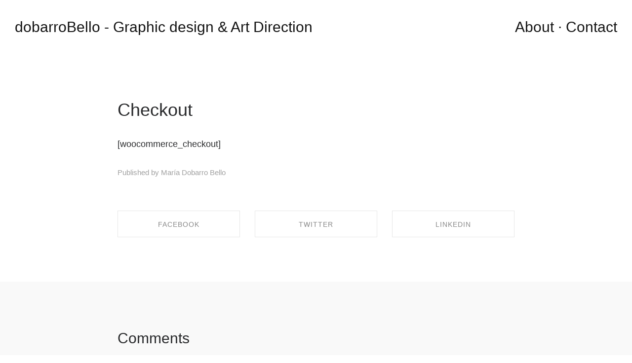

--- FILE ---
content_type: text/html; charset=UTF-8
request_url: https://dobarrobello.com/checkout
body_size: 75063
content:
<!DOCTYPE html>
<html lang="es" data-semplice="4.4.10">
	<head>
		<meta charset="UTF-8" />
		<meta name="viewport" content="width=device-width, initial-scale=1.0, maximum-scale=1.0" />
		<meta name='robots' content='index, follow, max-image-preview:large, max-snippet:-1, max-video-preview:-1' />

	<!-- This site is optimized with the Yoast SEO plugin v20.2.1 - https://yoast.com/wordpress/plugins/seo/ -->
	<title>Checkout - Dobarro Bello</title>
	<link rel="canonical" href="https://dobarrobello.com/checkout" />
	<meta property="og:locale" content="es_ES" />
	<meta property="og:type" content="article" />
	<meta property="og:title" content="Checkout - Dobarro Bello" />
	<meta property="og:description" content="[woocommerce_checkout]" />
	<meta property="og:url" content="https://dobarrobello.com/checkout" />
	<meta property="og:site_name" content="Dobarro Bello" />
	<meta name="twitter:card" content="summary_large_image" />
	<script type="application/ld+json" class="yoast-schema-graph">{"@context":"https://schema.org","@graph":[{"@type":"WebPage","@id":"https://dobarrobello.com/checkout","url":"https://dobarrobello.com/checkout","name":"Checkout - Dobarro Bello","isPartOf":{"@id":"https://dobarrobello.com/#website"},"datePublished":"2014-11-29T21:44:02+00:00","dateModified":"2014-11-29T21:44:02+00:00","breadcrumb":{"@id":"https://dobarrobello.com/checkout#breadcrumb"},"inLanguage":"es","potentialAction":[{"@type":"ReadAction","target":["https://dobarrobello.com/checkout"]}]},{"@type":"BreadcrumbList","@id":"https://dobarrobello.com/checkout#breadcrumb","itemListElement":[{"@type":"ListItem","position":1,"name":"Portada","item":"https://dobarrobello.com/"},{"@type":"ListItem","position":2,"name":"Checkout"}]},{"@type":"WebSite","@id":"https://dobarrobello.com/#website","url":"https://dobarrobello.com/","name":"Dobarro Bello","description":"Graphic Design &amp; Art Direction","publisher":{"@id":"https://dobarrobello.com/#/schema/person/5fdf123fc1e2f49dd750cf85fb1d8892"},"potentialAction":[{"@type":"SearchAction","target":{"@type":"EntryPoint","urlTemplate":"https://dobarrobello.com/?s={search_term_string}"},"query-input":"required name=search_term_string"}],"inLanguage":"es"},{"@type":["Person","Organization"],"@id":"https://dobarrobello.com/#/schema/person/5fdf123fc1e2f49dd750cf85fb1d8892","name":"María Dobarro Bello","image":{"@type":"ImageObject","inLanguage":"es","@id":"https://dobarrobello.com/#/schema/person/image/","url":"https://secure.gravatar.com/avatar/f1a599d8e0e2563c40576383a159bd8a?s=96&d=mm&r=g","contentUrl":"https://secure.gravatar.com/avatar/f1a599d8e0e2563c40576383a159bd8a?s=96&d=mm&r=g","caption":"María Dobarro Bello"},"logo":{"@id":"https://dobarrobello.com/#/schema/person/image/"},"sameAs":["https://www.instagram.com/dobarrobello/?hl=en","https://www.linkedin.com/in/mara-dobarro-bello-62356729/","https://www.pinterest.com.au/dobarrobello/"]}]}</script>
	<!-- / Yoast SEO plugin. -->


<link rel="alternate" type="application/rss+xml" title="Dobarro Bello &raquo; Comentario Checkout del feed" href="https://dobarrobello.com/checkout/feed" />
<script type="text/javascript">
window._wpemojiSettings = {"baseUrl":"https:\/\/s.w.org\/images\/core\/emoji\/14.0.0\/72x72\/","ext":".png","svgUrl":"https:\/\/s.w.org\/images\/core\/emoji\/14.0.0\/svg\/","svgExt":".svg","source":{"concatemoji":"https:\/\/dobarrobello.com\/wp-includes\/js\/wp-emoji-release.min.js?ver=6.1.9"}};
/*! This file is auto-generated */
!function(e,a,t){var n,r,o,i=a.createElement("canvas"),p=i.getContext&&i.getContext("2d");function s(e,t){var a=String.fromCharCode,e=(p.clearRect(0,0,i.width,i.height),p.fillText(a.apply(this,e),0,0),i.toDataURL());return p.clearRect(0,0,i.width,i.height),p.fillText(a.apply(this,t),0,0),e===i.toDataURL()}function c(e){var t=a.createElement("script");t.src=e,t.defer=t.type="text/javascript",a.getElementsByTagName("head")[0].appendChild(t)}for(o=Array("flag","emoji"),t.supports={everything:!0,everythingExceptFlag:!0},r=0;r<o.length;r++)t.supports[o[r]]=function(e){if(p&&p.fillText)switch(p.textBaseline="top",p.font="600 32px Arial",e){case"flag":return s([127987,65039,8205,9895,65039],[127987,65039,8203,9895,65039])?!1:!s([55356,56826,55356,56819],[55356,56826,8203,55356,56819])&&!s([55356,57332,56128,56423,56128,56418,56128,56421,56128,56430,56128,56423,56128,56447],[55356,57332,8203,56128,56423,8203,56128,56418,8203,56128,56421,8203,56128,56430,8203,56128,56423,8203,56128,56447]);case"emoji":return!s([129777,127995,8205,129778,127999],[129777,127995,8203,129778,127999])}return!1}(o[r]),t.supports.everything=t.supports.everything&&t.supports[o[r]],"flag"!==o[r]&&(t.supports.everythingExceptFlag=t.supports.everythingExceptFlag&&t.supports[o[r]]);t.supports.everythingExceptFlag=t.supports.everythingExceptFlag&&!t.supports.flag,t.DOMReady=!1,t.readyCallback=function(){t.DOMReady=!0},t.supports.everything||(n=function(){t.readyCallback()},a.addEventListener?(a.addEventListener("DOMContentLoaded",n,!1),e.addEventListener("load",n,!1)):(e.attachEvent("onload",n),a.attachEvent("onreadystatechange",function(){"complete"===a.readyState&&t.readyCallback()})),(e=t.source||{}).concatemoji?c(e.concatemoji):e.wpemoji&&e.twemoji&&(c(e.twemoji),c(e.wpemoji)))}(window,document,window._wpemojiSettings);
</script>
<style type="text/css">
img.wp-smiley,
img.emoji {
	display: inline !important;
	border: none !important;
	box-shadow: none !important;
	height: 1em !important;
	width: 1em !important;
	margin: 0 0.07em !important;
	vertical-align: -0.1em !important;
	background: none !important;
	padding: 0 !important;
}
</style>
	<link rel='stylesheet' id='wp-block-library-css' href='https://dobarrobello.com/wp-includes/css/dist/block-library/style.min.css?ver=6.1.9' type='text/css' media='all' />
<link rel='stylesheet' id='classic-theme-styles-css' href='https://dobarrobello.com/wp-includes/css/classic-themes.min.css?ver=1' type='text/css' media='all' />
<style id='global-styles-inline-css' type='text/css'>
body{--wp--preset--color--black: #000000;--wp--preset--color--cyan-bluish-gray: #abb8c3;--wp--preset--color--white: #ffffff;--wp--preset--color--pale-pink: #f78da7;--wp--preset--color--vivid-red: #cf2e2e;--wp--preset--color--luminous-vivid-orange: #ff6900;--wp--preset--color--luminous-vivid-amber: #fcb900;--wp--preset--color--light-green-cyan: #7bdcb5;--wp--preset--color--vivid-green-cyan: #00d084;--wp--preset--color--pale-cyan-blue: #8ed1fc;--wp--preset--color--vivid-cyan-blue: #0693e3;--wp--preset--color--vivid-purple: #9b51e0;--wp--preset--gradient--vivid-cyan-blue-to-vivid-purple: linear-gradient(135deg,rgba(6,147,227,1) 0%,rgb(155,81,224) 100%);--wp--preset--gradient--light-green-cyan-to-vivid-green-cyan: linear-gradient(135deg,rgb(122,220,180) 0%,rgb(0,208,130) 100%);--wp--preset--gradient--luminous-vivid-amber-to-luminous-vivid-orange: linear-gradient(135deg,rgba(252,185,0,1) 0%,rgba(255,105,0,1) 100%);--wp--preset--gradient--luminous-vivid-orange-to-vivid-red: linear-gradient(135deg,rgba(255,105,0,1) 0%,rgb(207,46,46) 100%);--wp--preset--gradient--very-light-gray-to-cyan-bluish-gray: linear-gradient(135deg,rgb(238,238,238) 0%,rgb(169,184,195) 100%);--wp--preset--gradient--cool-to-warm-spectrum: linear-gradient(135deg,rgb(74,234,220) 0%,rgb(151,120,209) 20%,rgb(207,42,186) 40%,rgb(238,44,130) 60%,rgb(251,105,98) 80%,rgb(254,248,76) 100%);--wp--preset--gradient--blush-light-purple: linear-gradient(135deg,rgb(255,206,236) 0%,rgb(152,150,240) 100%);--wp--preset--gradient--blush-bordeaux: linear-gradient(135deg,rgb(254,205,165) 0%,rgb(254,45,45) 50%,rgb(107,0,62) 100%);--wp--preset--gradient--luminous-dusk: linear-gradient(135deg,rgb(255,203,112) 0%,rgb(199,81,192) 50%,rgb(65,88,208) 100%);--wp--preset--gradient--pale-ocean: linear-gradient(135deg,rgb(255,245,203) 0%,rgb(182,227,212) 50%,rgb(51,167,181) 100%);--wp--preset--gradient--electric-grass: linear-gradient(135deg,rgb(202,248,128) 0%,rgb(113,206,126) 100%);--wp--preset--gradient--midnight: linear-gradient(135deg,rgb(2,3,129) 0%,rgb(40,116,252) 100%);--wp--preset--duotone--dark-grayscale: url('#wp-duotone-dark-grayscale');--wp--preset--duotone--grayscale: url('#wp-duotone-grayscale');--wp--preset--duotone--purple-yellow: url('#wp-duotone-purple-yellow');--wp--preset--duotone--blue-red: url('#wp-duotone-blue-red');--wp--preset--duotone--midnight: url('#wp-duotone-midnight');--wp--preset--duotone--magenta-yellow: url('#wp-duotone-magenta-yellow');--wp--preset--duotone--purple-green: url('#wp-duotone-purple-green');--wp--preset--duotone--blue-orange: url('#wp-duotone-blue-orange');--wp--preset--font-size--small: 13px;--wp--preset--font-size--medium: 20px;--wp--preset--font-size--large: 36px;--wp--preset--font-size--x-large: 42px;--wp--preset--spacing--20: 0.44rem;--wp--preset--spacing--30: 0.67rem;--wp--preset--spacing--40: 1rem;--wp--preset--spacing--50: 1.5rem;--wp--preset--spacing--60: 2.25rem;--wp--preset--spacing--70: 3.38rem;--wp--preset--spacing--80: 5.06rem;}:where(.is-layout-flex){gap: 0.5em;}body .is-layout-flow > .alignleft{float: left;margin-inline-start: 0;margin-inline-end: 2em;}body .is-layout-flow > .alignright{float: right;margin-inline-start: 2em;margin-inline-end: 0;}body .is-layout-flow > .aligncenter{margin-left: auto !important;margin-right: auto !important;}body .is-layout-constrained > .alignleft{float: left;margin-inline-start: 0;margin-inline-end: 2em;}body .is-layout-constrained > .alignright{float: right;margin-inline-start: 2em;margin-inline-end: 0;}body .is-layout-constrained > .aligncenter{margin-left: auto !important;margin-right: auto !important;}body .is-layout-constrained > :where(:not(.alignleft):not(.alignright):not(.alignfull)){max-width: var(--wp--style--global--content-size);margin-left: auto !important;margin-right: auto !important;}body .is-layout-constrained > .alignwide{max-width: var(--wp--style--global--wide-size);}body .is-layout-flex{display: flex;}body .is-layout-flex{flex-wrap: wrap;align-items: center;}body .is-layout-flex > *{margin: 0;}:where(.wp-block-columns.is-layout-flex){gap: 2em;}.has-black-color{color: var(--wp--preset--color--black) !important;}.has-cyan-bluish-gray-color{color: var(--wp--preset--color--cyan-bluish-gray) !important;}.has-white-color{color: var(--wp--preset--color--white) !important;}.has-pale-pink-color{color: var(--wp--preset--color--pale-pink) !important;}.has-vivid-red-color{color: var(--wp--preset--color--vivid-red) !important;}.has-luminous-vivid-orange-color{color: var(--wp--preset--color--luminous-vivid-orange) !important;}.has-luminous-vivid-amber-color{color: var(--wp--preset--color--luminous-vivid-amber) !important;}.has-light-green-cyan-color{color: var(--wp--preset--color--light-green-cyan) !important;}.has-vivid-green-cyan-color{color: var(--wp--preset--color--vivid-green-cyan) !important;}.has-pale-cyan-blue-color{color: var(--wp--preset--color--pale-cyan-blue) !important;}.has-vivid-cyan-blue-color{color: var(--wp--preset--color--vivid-cyan-blue) !important;}.has-vivid-purple-color{color: var(--wp--preset--color--vivid-purple) !important;}.has-black-background-color{background-color: var(--wp--preset--color--black) !important;}.has-cyan-bluish-gray-background-color{background-color: var(--wp--preset--color--cyan-bluish-gray) !important;}.has-white-background-color{background-color: var(--wp--preset--color--white) !important;}.has-pale-pink-background-color{background-color: var(--wp--preset--color--pale-pink) !important;}.has-vivid-red-background-color{background-color: var(--wp--preset--color--vivid-red) !important;}.has-luminous-vivid-orange-background-color{background-color: var(--wp--preset--color--luminous-vivid-orange) !important;}.has-luminous-vivid-amber-background-color{background-color: var(--wp--preset--color--luminous-vivid-amber) !important;}.has-light-green-cyan-background-color{background-color: var(--wp--preset--color--light-green-cyan) !important;}.has-vivid-green-cyan-background-color{background-color: var(--wp--preset--color--vivid-green-cyan) !important;}.has-pale-cyan-blue-background-color{background-color: var(--wp--preset--color--pale-cyan-blue) !important;}.has-vivid-cyan-blue-background-color{background-color: var(--wp--preset--color--vivid-cyan-blue) !important;}.has-vivid-purple-background-color{background-color: var(--wp--preset--color--vivid-purple) !important;}.has-black-border-color{border-color: var(--wp--preset--color--black) !important;}.has-cyan-bluish-gray-border-color{border-color: var(--wp--preset--color--cyan-bluish-gray) !important;}.has-white-border-color{border-color: var(--wp--preset--color--white) !important;}.has-pale-pink-border-color{border-color: var(--wp--preset--color--pale-pink) !important;}.has-vivid-red-border-color{border-color: var(--wp--preset--color--vivid-red) !important;}.has-luminous-vivid-orange-border-color{border-color: var(--wp--preset--color--luminous-vivid-orange) !important;}.has-luminous-vivid-amber-border-color{border-color: var(--wp--preset--color--luminous-vivid-amber) !important;}.has-light-green-cyan-border-color{border-color: var(--wp--preset--color--light-green-cyan) !important;}.has-vivid-green-cyan-border-color{border-color: var(--wp--preset--color--vivid-green-cyan) !important;}.has-pale-cyan-blue-border-color{border-color: var(--wp--preset--color--pale-cyan-blue) !important;}.has-vivid-cyan-blue-border-color{border-color: var(--wp--preset--color--vivid-cyan-blue) !important;}.has-vivid-purple-border-color{border-color: var(--wp--preset--color--vivid-purple) !important;}.has-vivid-cyan-blue-to-vivid-purple-gradient-background{background: var(--wp--preset--gradient--vivid-cyan-blue-to-vivid-purple) !important;}.has-light-green-cyan-to-vivid-green-cyan-gradient-background{background: var(--wp--preset--gradient--light-green-cyan-to-vivid-green-cyan) !important;}.has-luminous-vivid-amber-to-luminous-vivid-orange-gradient-background{background: var(--wp--preset--gradient--luminous-vivid-amber-to-luminous-vivid-orange) !important;}.has-luminous-vivid-orange-to-vivid-red-gradient-background{background: var(--wp--preset--gradient--luminous-vivid-orange-to-vivid-red) !important;}.has-very-light-gray-to-cyan-bluish-gray-gradient-background{background: var(--wp--preset--gradient--very-light-gray-to-cyan-bluish-gray) !important;}.has-cool-to-warm-spectrum-gradient-background{background: var(--wp--preset--gradient--cool-to-warm-spectrum) !important;}.has-blush-light-purple-gradient-background{background: var(--wp--preset--gradient--blush-light-purple) !important;}.has-blush-bordeaux-gradient-background{background: var(--wp--preset--gradient--blush-bordeaux) !important;}.has-luminous-dusk-gradient-background{background: var(--wp--preset--gradient--luminous-dusk) !important;}.has-pale-ocean-gradient-background{background: var(--wp--preset--gradient--pale-ocean) !important;}.has-electric-grass-gradient-background{background: var(--wp--preset--gradient--electric-grass) !important;}.has-midnight-gradient-background{background: var(--wp--preset--gradient--midnight) !important;}.has-small-font-size{font-size: var(--wp--preset--font-size--small) !important;}.has-medium-font-size{font-size: var(--wp--preset--font-size--medium) !important;}.has-large-font-size{font-size: var(--wp--preset--font-size--large) !important;}.has-x-large-font-size{font-size: var(--wp--preset--font-size--x-large) !important;}
.wp-block-navigation a:where(:not(.wp-element-button)){color: inherit;}
:where(.wp-block-columns.is-layout-flex){gap: 2em;}
.wp-block-pullquote{font-size: 1.5em;line-height: 1.6;}
</style>
<link rel='stylesheet' id='rs-plugin-settings-css' href='https://dobarrobello.com/wp-content/plugins/revslider/rs-plugin/css/settings.css?ver=4.6.9' type='text/css' media='all' />
<style id='rs-plugin-settings-inline-css' type='text/css'>
.tp-caption a{color:#ff7302;text-shadow:none;-webkit-transition:all 0.2s ease-out;-moz-transition:all 0.2s ease-out;-o-transition:all 0.2s ease-out;-ms-transition:all 0.2s ease-out}.tp-caption a:hover{color:#ffa902}
</style>
<link rel='stylesheet' id='semplice-stylesheet-css' href='https://dobarrobello.com/wp-content/themes/semplice4/style.css?ver=4.4.10' type='text/css' media='all' />
<link rel='stylesheet' id='semplice-frontend-stylesheet-css' href='https://dobarrobello.com/wp-content/themes/semplice4/assets/css/frontend.min.css?ver=4.4.10' type='text/css' media='all' />
<link rel='stylesheet' id='mediaelement-css' href='https://dobarrobello.com/wp-includes/js/mediaelement/mediaelementplayer-legacy.min.css?ver=4.2.17' type='text/css' media='all' />
<script type='text/javascript' src='https://dobarrobello.com/wp-includes/js/jquery/jquery.min.js?ver=3.6.1' id='jquery-core-js'></script>
<script type='text/javascript' src='https://dobarrobello.com/wp-includes/js/jquery/jquery-migrate.min.js?ver=3.3.2' id='jquery-migrate-js'></script>
<script type='text/javascript' src='https://dobarrobello.com/wp-content/plugins/revslider/rs-plugin/js/jquery.themepunch.tools.min.js?ver=4.6.9' id='tp-tools-js'></script>
<script type='text/javascript' src='https://dobarrobello.com/wp-content/plugins/revslider/rs-plugin/js/jquery.themepunch.revolution.min.js?ver=4.6.9' id='revmin-js'></script>
<link rel="https://api.w.org/" href="https://dobarrobello.com/wp-json/" /><link rel="alternate" type="application/json" href="https://dobarrobello.com/wp-json/wp/v2/pages/1993" /><link rel="EditURI" type="application/rsd+xml" title="RSD" href="https://dobarrobello.com/xmlrpc.php?rsd" />
<link rel="wlwmanifest" type="application/wlwmanifest+xml" href="https://dobarrobello.com/wp-includes/wlwmanifest.xml" />
<meta name="generator" content="WordPress 6.1.9" />
<link rel='shortlink' href='https://dobarrobello.com/?p=1993' />
<link rel="alternate" type="application/json+oembed" href="https://dobarrobello.com/wp-json/oembed/1.0/embed?url=https%3A%2F%2Fdobarrobello.com%2Fcheckout" />
<link rel="alternate" type="text/xml+oembed" href="https://dobarrobello.com/wp-json/oembed/1.0/embed?url=https%3A%2F%2Fdobarrobello.com%2Fcheckout&#038;format=xml" />
		<script type="text/javascript">
			jQuery(document).ready(function() {
				// CUSTOM AJAX CONTENT LOADING FUNCTION
				var ajaxRevslider = function(obj) {
				
					// obj.type : Post Type
					// obj.id : ID of Content to Load
					// obj.aspectratio : The Aspect Ratio of the Container / Media
					// obj.selector : The Container Selector where the Content of Ajax will be injected. It is done via the Essential Grid on Return of Content
					
					var content = "";

					data = {};
					
					data.action = 'revslider_ajax_call_front';
					data.client_action = 'get_slider_html';
					data.token = '29ae9c1882';
					data.type = obj.type;
					data.id = obj.id;
					data.aspectratio = obj.aspectratio;
					
					// SYNC AJAX REQUEST
					jQuery.ajax({
						type:"post",
						url:"https://dobarrobello.com/wp-admin/admin-ajax.php",
						dataType: 'json',
						data:data,
						async:false,
						success: function(ret, textStatus, XMLHttpRequest) {
							if(ret.success == true)
								content = ret.data;								
						},
						error: function(e) {
							console.log(e);
						}
					});
					
					 // FIRST RETURN THE CONTENT WHEN IT IS LOADED !!
					 return content;						 
				};
				
				// CUSTOM AJAX FUNCTION TO REMOVE THE SLIDER
				var ajaxRemoveRevslider = function(obj) {
					return jQuery(obj.selector+" .rev_slider").revkill();
				};

				// EXTEND THE AJAX CONTENT LOADING TYPES WITH TYPE AND FUNCTION
				var extendessential = setInterval(function() {
					if (jQuery.fn.tpessential != undefined) {
						clearInterval(extendessential);
						if(typeof(jQuery.fn.tpessential.defaults) !== 'undefined') {
							jQuery.fn.tpessential.defaults.ajaxTypes.push({type:"revslider",func:ajaxRevslider,killfunc:ajaxRemoveRevslider,openAnimationSpeed:0.3});   
							// type:  Name of the Post to load via Ajax into the Essential Grid Ajax Container
							// func: the Function Name which is Called once the Item with the Post Type has been clicked
							// killfunc: function to kill in case the Ajax Window going to be removed (before Remove function !
							// openAnimationSpeed: how quick the Ajax Content window should be animated (default is 0.3)
						}
					}
				},30);
			});
		</script>
		<link href="https://fonts.googleapis.com/css?family=Poppins&display=swap" rel="stylesheet"> <link href="https://fonts.googleapis.com/css?family=Work+Sans:300,400,700&display=swap" rel="stylesheet"> <style type="text/css" id="semplice-webfonts-selfhosted">@font-face {
    font-family: 'Mattone';
    src: url('https://dobarrobello.com/wp-content/uploads/2019/10/Mattone-Regular.eot');
    src: url('Mattone-Regular.eot?#iefix') format('embedded-opentype'),
        url('https://dobarrobello.com/wp-content/uploads/2019/10/Mattone-Regular.woff2') format('woff2'),
        url('https://dobarrobello.com/wp-content/uploads/2019/10/Mattone-Regular.woff') format('woff');
}

@font-face {
    font-family: 'technique_sansregular';
    src: url('https://dobarrobello.com/wp-content/uploads/2019/10/technique_sans-webfont.woff2') format('woff2'),
         url('https://dobarrobello.com/wp-content/uploads/2019/10/technique_sans-webfont.woff') format('woff');
    font-weight: normal;
    font-style: normal;

}@font-face {
  font-family: 'SpaceGrotesk-Regular';
  src: url('https://dobarrobello.com/wp-content/uploads/2019/11/SpaceGrotesk-Regular.eot') format('embedded-opentype');
  font-weight: normal;
  font-style: normal;
}

@font-face {
  font-family: 'SpaceGrotesk-Regular';
  src:  url('https://dobarrobello.com/wp-content/uploads/2019/11/SpaceGrotesk-Regular.otf')  format('opentype'),
	     url(https://dobarrobello.com/wp-content/uploads/2019/11/SpaceGrotesk-Regular.woff) format('woff'), url('https://dobarrobello.com/wp-content/uploads/2019/11/SpaceGrotesk-Regular.ttf')  format('truetype'), url('SpaceGrotesk-Regular.svg#SpaceGrotesk-Regular') format('svg');
  font-weight: normal;
  font-style: normal;
}
@font-face {
    font-family: NHaasGroteskTXPro-55Rg;
    src: url(https://dobarrobello.com/wp-content/uploads/2021/04/NHaasGroteskTXPro-55Rg.ttf) format('ttf');
font-weight: normal;
font-style: normal;
}@font-face {
    font-family: NHaasGroteskTXPro-56It;
    src: url(https://dobarrobello.com/wp-content/uploads/2021/04/NHaasGroteskTXPro-56It.ttf) format('ttf');
font-weight: normal;
font-style: normal;
}@font-face {
    font-family: 'lausanne';
    src: url('https://dobarrobello.com/wp-content/uploads/2023/02/Lausanne-400Italic.woff') 
url('https://dobarrobello.com/wp-content/uploads/2023/02/Lausanne-500.woff') 
url('https://dobarrobello.com/wp-content/uploads/2023/02/Lausanne-300.woff') 
         url('https://dobarrobello.com/wp-content/uploads/2023/02/Lausanne-400.woff') format('woff');
}</style><style type="text/css" id="semplice-webfonts-css">.font_idxwb6miu, [data-font="font_idxwb6miu"], [data-font="font_idxwb6miu"] li a {font-family: "      font-family: 'Poppins'", " sans-serif;", sans-serif;font-weight: 300;font-style: normal;}.font_osr7u5m98, [data-font="font_osr7u5m98"], [data-font="font_osr7u5m98"] li a {font-family: "Work Sans", sans-serif;font-weight: 400;font-style: normal;}.font_fqku9d0zz, [data-font="font_fqku9d0zz"], [data-font="font_fqku9d0zz"] li a {font-family: "Work Sans", sans-serif;font-weight: 300;font-style: normal;}.font_dza4xj3p1, [data-font="font_dza4xj3p1"], [data-font="font_dza4xj3p1"] li a {font-family: "Work Sans", sans-serif;font-weight: 700;font-style: normal;}.font_9df0o2u5s, [data-font="font_9df0o2u5s"], [data-font="font_9df0o2u5s"] li a {font-family: "Mattone", sans-serif;font-weight: 500;font-style: normal;}.font_e089h1c0r, [data-font="font_e089h1c0r"], [data-font="font_e089h1c0r"] li a {font-family: "technique_sansregular", sans-serif;font-weight: 400;font-style: normal;}.font_u0enzjwk2, [data-font="font_u0enzjwk2"], [data-font="font_u0enzjwk2"] li a {font-family: "SpaceGrotesk-Regular", sans-serif;font-weight: 400;font-style: normal;}.font_ljan2f653, [data-font="font_ljan2f653"], [data-font="font_ljan2f653"] li a {font-family: "NHaasGroteskTXPro-55Rg", sans-serif;font-weight: 400;font-style: normal;}.font_wxpu1i7g6, [data-font="font_wxpu1i7g6"], [data-font="font_wxpu1i7g6"] li a {font-family: "NHaasGroteskTXPro-56It", sans-serif;font-weight: 400;font-style: normal;}.font_ity5jc5ep, [data-font="font_ity5jc5ep"], [data-font="font_ity5jc5ep"] li a, #content-holder h1, #content-holder h2, #content-holder h3, #content-holder h4, #content-holder h5, #content-holder h6, #content-holder p, #content-holder li {font-family: "Lausanne", sans-serif;font-weight: 400;font-style: normal;}</style>
		<style type="text/css" id="semplice-custom-css">
			
				@media screen and (min-width: 1170px) {
					.container-fluid, .container, .admin-container {
						padding: 0 1.66667rem 0 1.66667rem;
					}
				}
			.container {
			max-width: 2040px;
		}@media screen and (min-width: 1170px) { .row {
			margin-left: -15px;
			margin-right: -15px;
		}.column, .grid-column {
			padding-left: 15px;
			padding-right: 15px;
		}}
			#content-holder p, #content-holder li { line-height: 1.6666666666667;}#content-holder .is-content p { margin-bottom: 1.6666666666667em; }#customize #custom_0rm8vwpqv span, #content-holder .custom_0rm8vwpqv { background-color:transparent;color:#000000;text-transform:none;font-family: "Open Sans", Arial, sans-serif;font-weight: 400;font-style: normal;font-size:1rem;letter-spacing:0rem;padding:0rem;text-decoration:none;text-decoration-color:#000000;-webkit-text-stroke: 0rem #000000;border-color:#000000;border-width:0rem;border-style:solid; }@media screen and (min-width: 992px) and (max-width: 1169.98px) { #content-holder h1 { font-size: 2.15rem; line-height: 2.76rem; }#content-holder h2 { font-size: 1.84rem; line-height: 2.45rem; }#content-holder h3 { font-size: 1.49rem; line-height: 1.92rem; }#content-holder h4 { font-size: 1.28rem; line-height: 1.92rem; }#content-holder h5 { font-size: 1.11rem; line-height: 1.78rem; }#content-holder h6 { font-size: 1rem; line-height: 1.67rem; }}@media screen and (min-width: 768px) and (max-width: 991.98px) { #content-holder h1 { font-size: 2.01rem; line-height: 2.58rem; }#content-holder h2 { font-size: 1.76rem; line-height: 2.35rem; }#content-holder h3 { font-size: 1.43rem; line-height: 1.84rem; }#content-holder h4 { font-size: 1.23rem; line-height: 1.84rem; }#content-holder h5 { font-size: 1.11rem; line-height: 1.78rem; }#content-holder h6 { font-size: 1rem; line-height: 1.67rem; }}@media screen and (min-width: 544px) and (max-width: 767.98px) { #content-holder h1 { font-size: 1.91rem; line-height: 2.46rem; }#content-holder h2 { font-size: 1.68rem; line-height: 2.24rem; }#content-holder h3 { font-size: 1.4rem; line-height: 1.8rem; }#content-holder h4 { font-size: 1.2rem; line-height: 1.8rem; }#content-holder h5 { font-size: 1.11rem; line-height: 1.78rem; }#content-holder h6 { font-size: 1rem; line-height: 1.67rem; }}@media screen and (max-width: 543.98px) { #content-holder h1 { font-size: 1.82rem; line-height: 2.34rem; }#content-holder h2 { font-size: 1.6rem; line-height: 2.13rem; }#content-holder h3 { font-size: 1.37rem; line-height: 1.76rem; }#content-holder h4 { font-size: 1.17rem; line-height: 1.76rem; }#content-holder h5 { font-size: 1.11rem; line-height: 1.78rem; }#content-holder h6 { font-size: 1rem; line-height: 1.67rem; }}
			
			
		.project-panel {
			background: transparent;
			padding: 0rem 0rem;
		}
		.pp-thumbs {
			margin-bottom: -0rem;
		}
		#content-holder .panel-label, .projectpanel-preview .panel-label {
			color: #000000;
			font-size: 1.777777777777778rem;
			text-transform: none;
			padding-left: 0rem;
			padding-bottom: 0rem;
			text-align: center;
			line-height: 1;
		}
		.project-panel .pp-title {
			padding: 0rem 0rem 0rem 0rem;
		}
		.project-panel .pp-title a {
			color: #000000; 
			font-size: 0.7222222222222222rem; 
			text-transform: none;
		} 
		.project-panel .pp-title span {
			color: #000000;
			font-size: 0.7222222222222222rem;
			text-transform: none;
		}
	
			.back-to-top a svg { fill: #000000; }
		</style>
	
		<style type="text/css" id="1993-post-css">
			#content-1993 #content_7465c5602 .spacer { background-color: transparent; }#content-1993 #content_7465c5602 .spacer { height: 5.555555555555555rem; }#content-1993 #column_8404add4d {padding-top: 0rem;}@media screen and (max-width: 543.98px) { #content-1993 #column_8404add4d {padding-bottom: 1.1111111111111112rem;}}#content-1993 #content_3cbc46fd5 {padding-top: 0rem;}#content-1993 #content_3cbc46fd5 .is-content {}@media screen and (min-width: 544px) and (max-width: 767.98px) { #content-1993 #content_3cbc46fd5 {padding-top: 0.5555555555555556rem;}#content-1993 #content_3cbc46fd5 .is-content {}}#content-1993 #column_81f74d08a {padding-top: 0rem;}@media screen and (max-width: 543.98px) { #content-1993 #column_81f74d08a {padding-bottom: 1.1111111111111112rem;}}#content-1993 #content_6765dc308 {padding-top: 0rem;}#content-1993 #content_6765dc308 .is-content {}@media screen and (min-width: 544px) and (max-width: 767.98px) { #content-1993 #content_6765dc308 {padding-top: 0.5555555555555556rem;}#content-1993 #content_6765dc308 .is-content {}}#content-1993 #column_870b5c468 {padding-top: 0rem;}@media screen and (max-width: 543.98px) { #content-1993 #column_870b5c468 {padding-bottom: 1.1111111111111112rem;}}#content-1993 #content_9f20f062f {padding-top: 0rem;}#content-1993 #content_9f20f062f .is-content {}@media screen and (min-width: 544px) and (max-width: 767.98px) { #content-1993 #content_9f20f062f {padding-top: 0.5555555555555556rem;}#content-1993 #content_9f20f062f .is-content {}}#content-1993 #section_acc6e039d {padding-right: 0rem;padding-left: 0rem;}#content-1993 #content_7aa393f1b .spacer { background-color: transparent; }#content-1993 #content_7aa393f1b .spacer { height: 5.555555555555555rem; }#content-1993 #column_59ef56201 {padding-top: 0.5555555555555556rem;}@media screen and (max-width: 543.98px) { #content-1993 #column_59ef56201 {padding-top: 0.5555555555555556rem;padding-bottom: 2.7777777777777777rem;}}#content-1993 #content_2e4ec7301 {padding-top: 0rem;background-color: transparent;}#content-1993 #content_2e4ec7301 .is-content {}#content-1993 #content_ccc3926f5 {padding-top: 0rem;}#content-1993 #content_ccc3926f5 .is-content {}@media screen and (min-width: 768px) and (max-width: 991.98px) { #content-1993 #content_ccc3926f5 {padding-top: NaNrem;}#content-1993 #content_ccc3926f5 .is-content {}}@media screen and (min-width: 544px) and (max-width: 767.98px) { #content-1993 #content_ccc3926f5 {padding-top: 0.5555555555555556rem;}#content-1993 #content_ccc3926f5 .is-content {}}#content-1993 #content_68002fd1b .spacer { background-color: transparent; }#content-1993 #content_68002fd1b .spacer { height: 5.555555555555555rem; }
			.nav_ew0sagsih { background-color: transparent;; }.nav_ew0sagsih { height: 6.055555555555555rem; }.is-frontend #content-1993 .sections { margin-top: 6.055555555555555rem; }.nav_ew0sagsih { padding-top: 2.2222222222222223rem; }.nav_ew0sagsih { padding-bottom: 2.2222222222222223rem; }.nav_ew0sagsih .navbar-inner .logo a { color: #141414; }.nav_ew0sagsih .navbar-inner .logo a { font-size: 1.6666666666666667rem; }.logo a { text-transform: none; }.logo a { letter-spacing: 0rem; }.nav_ew0sagsih .navbar-inner .logo { margin-top: 0rem; }.nav_ew0sagsih .navbar-inner .hamburger a.menu-icon span { background-color: #000000; }.nav_ew0sagsih .navbar-inner .hamburger a.menu-icon { width: 24; }.nav_ew0sagsih .navbar-inner .hamburger a.menu-icon span { height: 2px; }.nav_ew0sagsih .navbar-inner .hamburger a.open-menu span::before { transform: translateY(-6px); }.nav_ew0sagsih .navbar-inner .hamburger a.open-menu span::after { transform: translateY(6px); }.nav_ew0sagsih .navbar-inner .hamburger a.open-menu:hover span::before { transform: translateY(-8px); }.nav_ew0sagsih .navbar-inner .hamburger a.open-menu:hover span::after { transform: translateY(8px); }.nav_ew0sagsih .navbar-inner .hamburger a.menu-icon { height: 14px; }.nav_ew0sagsih .navbar-inner .hamburger a.menu-icon span { margin-top: 7px; }.nav_ew0sagsih .navbar-inner nav ul li a span { font-size: 1.6666666666666667rem; }.nav_ew0sagsih .navbar-inner nav ul li a span { color: #161616; }.nav_ew0sagsih .navbar-inner nav ul li a { padding-left: 2.2222222222222rem; }.nav_ew0sagsih .navbar-inner nav ul li a { padding-right: 2.2222222222222rem; }.nav_ew0sagsih .navbar-inner nav ul li a span { text-transform: none; }.nav_ew0sagsih .navbar-inner nav.standard ul { align-items: center; }#overlay-menu { background-color: rgba(245, 245, 245, 1); }#overlay-menu .overlay-menu-inner nav ul li a span { font-size: 1.4444444444444444rem; }#overlay-menu .overlay-menu-inner nav ul li a span { color: #000000; }@media screen and (min-width: 992px) and (max-width: 1169.98px) { .nav_ew0sagsih .navbar-inner .hamburger a.menu-icon { height: 14px; }.nav_ew0sagsih .navbar-inner .hamburger a.menu-icon span { margin-top: 7px; }}@media screen and (min-width: 768px) and (max-width: 991.98px) { .nav_ew0sagsih .navbar-inner .hamburger a.menu-icon { height: 14px; }.nav_ew0sagsih .navbar-inner .hamburger a.menu-icon span { margin-top: 7px; }}@media screen and (min-width: 544px) and (max-width: 767.98px) { .nav_ew0sagsih .navbar-inner .logo a { font-size: 1.6666666666666667rem; }.nav_ew0sagsih .navbar-inner .hamburger a.menu-icon { height: 14px; }.nav_ew0sagsih .navbar-inner .hamburger a.menu-icon span { margin-top: 7px; }}@media screen and (max-width: 543.98px) { .nav_ew0sagsih .navbar-inner .logo a { font-size: 1.1111111111111112rem; }.nav_ew0sagsih .navbar-inner .hamburger a.menu-icon { height: 14px; }.nav_ew0sagsih .navbar-inner .hamburger a.menu-icon span { margin-top: 7px; }}
		</style>
	<meta name="generator" content="Powered by Visual Composer - drag and drop page builder for WordPress."/>
<!--[if IE 8]><link rel="stylesheet" type="text/css" href="https://dobarrobello.com/wp-content/plugins/js_composer/assets/css/vc-ie8.css" media="screen"><![endif]--><link rel="icon" href="https://dobarrobello.com/wp-content/uploads/2023/03/eyes.svg" sizes="32x32" />
<link rel="icon" href="https://dobarrobello.com/wp-content/uploads/2023/03/eyes.svg" sizes="192x192" />
<link rel="apple-touch-icon" href="https://dobarrobello.com/wp-content/uploads/2023/03/eyes.svg" />
<meta name="msapplication-TileImage" content="https://dobarrobello.com/wp-content/uploads/2023/03/eyes.svg" />
<noscript><style> .wpb_animate_when_almost_visible { opacity: 1; }</style></noscript>		<style>html{margin-top:0px!important;}#wpadminbar{top:auto!important;bottom:0;}</style>
		<link rel="shortcut icon" type="image/png" href="https://dobarrobello.com/wp-content/uploads/2023/03/faviconeyes_2.png" sizes="32x32">	</head>
	<body class="page-template-default page page-id-1993 is-frontend dynamic-mode mejs-semplice-ui wpb-js-composer js-comp-ver-4.4.3 vc_responsive" data-post-type="page" data-post-id="1993">
		<div id="content-holder" data-active-post="1993">
			
						<header class="nav_ew0sagsih semplice-navbar active-navbar sticky-nav  cover-transparent" data-cover-transparent="enabled" data-bg-overlay-visibility="visible"data-mobile-fallback="enabled">
							<div class="container" data-nav="logo-left-menu-right">
								<div class="navbar-inner menu-type-text" data-xl-width="12" data-navbar-type="container">
									<div class="logo navbar-left" data-font="font_ity5jc5ep"><a href="https://dobarrobello.com" title="Dobarro Bello">dobarroBello - Graphic design & Art Direction</a></div>
									<nav class="standard navbar-right" data-font="font_ity5jc5ep"><ul class="menu"><li class="menu-item menu-item-type-post_type menu-item-object-page menu-item-2596"><a href="https://dobarrobello.com/about-contact"><span>About · Contact</span></a></li>
</ul></nav>
									<div class="hamburger navbar-right semplice-menu"><a class="open-menu menu-icon"><span></span></a></div>
								</div>
							</div>
						</header>
						
				<div id="overlay-menu">
					<div class="overlay-menu-inner" data-xl-width="12">
						<nav class="overlay-nav" data-justify="center" data-align="align-middle" data-font="font_9df0o2u5s">
							<ul class="container"><li class="menu-item menu-item-type-post_type menu-item-object-page menu-item-2596"><a href="https://dobarrobello.com/about-contact"><span>About · Contact</span></a></li>
</ul>
						</nav>
					</div>
				</div>
			
					
			<div id="content-1993" class="content-container active-content ">
				<div class="transition-wrap">
					<div class="sections">
						<div class="posts">
					<section class="post is-content post-1993 page type-page status-publish hentry">
						
			<div class="container">
				<div class="row">
					<div class="column" data-xl-width="8" data-md-width="11" data-sm-width="12" data-xs-width="12">
						<div class="post-heading">
							
							<h2><a href="https://dobarrobello.com/checkout">Checkout</a></h2>
						</div>
						<div class="post-content">
							<p>[woocommerce_checkout]</p>

							
				<div class="post-meta">
					
				<div class="category-meta">
					<span>Published by María Dobarro Bello</span>
				</div>
			
					
				</div>		
			
							<div id="share-holder">
			<div class="is-content share-box">
				<div class="semplice-share first">
					<div class="text">Facebook</div>
					<div class="share-button button-facebook">
						<a href="//facebook.com/sharer.php?u=https://dobarrobello.com/checkout" onclick="window.open(this.href,this.title,'width=500,height=500,top=200px,left=200px');  return false;" rel="nofollow" target="_blank">Share on Facebook</a>
					</div>
				</div>
				<div class="semplice-share">
					<div class="text">Twitter</div>
					<div class="share-button button-twitter">
						<a href="//twitter.com/share?url=https://dobarrobello.com/checkout" onclick="window.open(this.href,this.title,'width=500,height=500,top=200px,left=200px');  return false;" rel="nofollow" target="_blank">Share on Twitter</a>
					</div>
				</div>
				<div class="semplice-share">
					<div class="text">LinkedIn</div>
					<div class="share-button button-linkedin">
						<a href="//linkedin.com/shareArticle?mini=true&url=https://dobarrobello.com/checkout&title=Checkout" onclick="window.open(this.href,this.title,'width=500,height=500,top=200px,left=200px');  return false;" rel="nofollow" target="_blank">Share on LinkedIn</a>
					</div>
				</div>
			</div>
		</div>
						</div>
					</div>
				</div>
			</div>
		
					</section>
				
			<section id="comments" class="comments-area">
				<div class="container">
					<div class="row">
						<div class="column" data-xl-width="8" data-md-width="11" data-sm-width="12" data-xs-width="12">
		<p class="comments-title">Comments</p><p class="no-comments">No comments.</p>
						</div>
					</div>
				</div>
			</section>
		
			<section class="blog-pagination">
				<div class="container">
					<div class="row">
						<div class="column" data-xl-width="8" data-md-width="11" data-sm-width="12" data-xs-width="12">
							
						</div>
					</div>
				</div>
			</section>
		</div>
					<section id="section_791c556c7" class="content-block" data-column-mode-sm="single" data-column-mode-xs="single" >
						
						<div class="container">
						<div id="row_6c083d625" class="row"><div id="column_4f27d23dd" class="column" data-xl-width="12" >
					<div class="content-wrapper">
						
				<div id="content_7465c5602" class="column-content" data-module="spacer" >
					
				<div class="spacer-container">
					<div class="is-content">
						<div class="spacer"><!-- horizontal spacer --></div>
					</div>
				</div>
			
				</div>
			
					</div>
				</div></div>
						</div>
					</section>				
				
					<section id="section_7e8ac02e0" class="content-block" data-column-mode-sm="single" data-column-mode-xs="single" data-layout="fluid" >
						
						<div class="container">
						<div id="row_dcc7bab97" class="row"><div id="column_8404add4d" class="column" data-xl-width="2" data-md-width="4" >
					<div class="content-wrapper">
						
				<div id="content_3cbc46fd5" class="column-content" data-module="paragraph" >
					<div class="is-content has-md has-sm has-xs"><div data-content-for="xl"><p style="font-size: 1.66667rem; line-height: 1.11111rem; text-align: left;" data-mce-style="font-size: 1.66667rem; line-height: 1.11111rem; text-align: left;"><span style="text-decoration: underline;" data-mce-style="text-decoration: underline;" class="font_ity5jc5ep"><a data-mce-href="https://www.behance.net/dobarrobello" href="https://www.behance.net/dobarrobello" target="_blank" rel="noopener" title="Behance" data-mce-selected="1"><span style="color: rgb(0, 0, 0); text-decoration: underline;" data-mce-style="color: #000000; text-decoration: underline;">behance</span></a></span><br></p></div><div data-content-for="md"><p style="font-size: 1.66667rem; line-height: 1.11111rem; text-align: right;" data-mce-style="font-size: 1.66667rem; line-height: 1.11111rem; text-align: right;"><span style="text-decoration: underline;" data-mce-style="text-decoration: underline;" class="font_ity5jc5ep"><a data-mce-href="https://www.behance.net/dobarrobello" href="https://www.behance.net/dobarrobello" target="_blank" rel="noopener" title="Behance" data-mce-selected="1"><span style="color: rgb(0, 0, 0); text-decoration: underline;" data-mce-style="color: #000000; text-decoration: underline;">﻿behance</span></a></span><br></p></div><div data-content-for="sm"><p style="font-size: 1.66667rem; line-height: 1.11111rem; text-align: left;" data-mce-style="font-size: 1.66667rem; line-height: 1.11111rem; text-align: left;"><span style="text-decoration: underline;" data-mce-style="text-decoration: underline;" class="font_ity5jc5ep"><a data-mce-href="https://www.behance.net/dobarrobello" href="https://www.behance.net/dobarrobello" target="_blank" rel="noopener" title="Behance" data-mce-selected="1"><span style="color: rgb(0, 0, 0); text-decoration: underline;" data-mce-style="color: #000000; text-decoration: underline;">﻿behance</span></a></span><br></p></div><div data-content-for="xs"><p style="font-size: 1.66667rem; line-height: 1.11111rem; text-align: left;" data-mce-style="font-size: 1.66667rem; line-height: 1.11111rem; text-align: left;"><span style="text-decoration: underline;" data-mce-style="text-decoration: underline;" class="font_ity5jc5ep"><a data-mce-href="https://www.behance.net/dobarrobello" href="https://www.behance.net/dobarrobello" target="_blank" rel="noopener" title="Behance" data-mce-selected="1"><span style="color: rgb(0, 0, 0); text-decoration: underline;" data-mce-style="color: #000000; text-decoration: underline;">behance﻿</span></a></span><br></p></div></div>
				</div>
			
					</div>
				</div><div id="column_81f74d08a" class="column" data-xl-width="2" data-md-width="4" >
					<div class="content-wrapper">
						
				<div id="content_6765dc308" class="column-content" data-module="paragraph" >
					<div class="is-content has-md has-sm has-xs"><div data-content-for="xl"><p style="font-size: 1.66667rem; line-height: 1.11111rem; text-align: left;" data-mce-style="font-size: 1.66667rem; line-height: 1.11111rem; text-align: left;"><span style="text-decoration: underline;" data-mce-style="text-decoration: underline;" class="font_ity5jc5ep"><span style="color: rgb(0, 0, 0); text-decoration: underline;" data-mce-style="color: #000000; text-decoration: underline;"><a data-mce-href="https://www.linkedin.com/in/mar%C3%ADa-dobarro-bello-62356729/" href="https://www.linkedin.com/in/mar%C3%ADa-dobarro-bello-62356729/" target="_blank" rel="noopener" title="Linkedin" style="color: rgb(0, 0, 0); text-decoration: underline;" data-mce-style="color: #000000; text-decoration: underline;" data-mce-selected="1">linkedin</a></span></span><br data-mce-bogus="1"></p></div><div data-content-for="md"><p style="font-size: 1.66667rem; line-height: 1.11111rem; text-align: center;" data-mce-style="font-size: 1.66667rem; line-height: 1.11111rem; text-align: center;"><span style="text-decoration: underline;" data-mce-style="text-decoration: underline;" class="font_ity5jc5ep"><span style="color: rgb(0, 0, 0); text-decoration: underline;" data-mce-style="color: #000000; text-decoration: underline;"><a data-mce-href="https://www.linkedin.com/in/mar%C3%ADa-dobarro-bello-62356729/" href="https://www.linkedin.com/in/mar%C3%ADa-dobarro-bello-62356729/" target="_blank" rel="noopener" title="Linkedin" style="color: rgb(0, 0, 0); text-decoration: underline;" data-mce-style="color: #000000; text-decoration: underline;" data-mce-selected="1">linkedin</a></span></span><br data-mce-bogus="1"></p></div><div data-content-for="sm"><p style="font-size: 1.66667rem; line-height: 1.11111rem; text-align: left;" data-mce-style="font-size: 1.66667rem; line-height: 1.11111rem; text-align: left;"><span style="text-decoration: underline;" data-mce-style="text-decoration: underline;" class="font_ity5jc5ep"><span style="color: rgb(0, 0, 0); text-decoration: underline;" data-mce-style="color: #000000; text-decoration: underline;"><a data-mce-href="https://www.linkedin.com/in/mar%C3%ADa-dobarro-bello-62356729/" href="https://www.linkedin.com/in/mar%C3%ADa-dobarro-bello-62356729/" target="_blank" rel="noopener" title="Linkedin" style="color: rgb(0, 0, 0); text-decoration: underline;" data-mce-style="color: #000000; text-decoration: underline;" data-mce-selected="1">﻿linkedin</a></span></span><br data-mce-bogus="1"></p></div><div data-content-for="xs"><p style="font-size: 1.66667rem; line-height: 1.11111rem; text-align: left;" data-mce-style="font-size: 1.66667rem; line-height: 1.11111rem; text-align: left;"><span style="text-decoration: underline;" data-mce-style="text-decoration: underline;" class="font_ity5jc5ep"><span style="color: rgb(0, 0, 0); text-decoration: underline;" data-mce-style="color: #000000; text-decoration: underline;"><a data-mce-href="https://www.linkedin.com/in/mar%C3%ADa-dobarro-bello-62356729/" href="https://www.linkedin.com/in/mar%C3%ADa-dobarro-bello-62356729/" target="_blank" rel="noopener" title="Linkedin" style="color: rgb(0, 0, 0); text-decoration: underline;" data-mce-style="color: #000000; text-decoration: underline;" data-mce-selected="1">﻿linkedin</a></span></span><br data-mce-bogus="1"></p></div></div>
				</div>
			
					</div>
				</div><div id="column_870b5c468" class="column" data-xl-width="2" data-md-width="4" >
					<div class="content-wrapper">
						
				<div id="content_9f20f062f" class="column-content" data-module="paragraph" >
					<div class="is-content has-md has-sm has-xs"><div data-content-for="xl"><p style="font-size: 1.66667rem; line-height: 1.11111rem; text-align: left;" data-mce-style="font-size: 1.66667rem; line-height: 1.11111rem; text-align: left;"><span style="text-decoration: underline;" data-mce-style="text-decoration: underline;" class="font_ity5jc5ep"><span style="color: rgb(0, 0, 0); text-decoration: underline;" data-mce-style="color: #000000; text-decoration: underline;"><a data-mce-href="https://www.instagram.com/dobarrobello/" href="https://www.instagram.com/dobarrobello/" target="_blank" rel="noopener" title="Instagram" style="color: rgb(0, 0, 0); text-decoration: underline;" data-mce-style="color: #000000; text-decoration: underline;" data-mce-selected="1">instagram</a></span></span><br data-mce-bogus="1"></p></div><div data-content-for="md"><p style="font-size: 1.66667rem; line-height: 1.11111rem; text-align: left;" data-mce-style="font-size: 1.66667rem; line-height: 1.11111rem; text-align: left;"><span style="text-decoration: underline;" data-mce-style="text-decoration: underline;" class="font_ity5jc5ep"><span style="color: rgb(0, 0, 0); text-decoration: underline;" data-mce-style="color: #000000; text-decoration: underline;"><a data-mce-href="https://www.instagram.com/dobarrobello/" href="https://www.instagram.com/dobarrobello/" target="_blank" rel="noopener" title="Instagram" style="color: rgb(0, 0, 0); text-decoration: underline;" data-mce-style="color: #000000; text-decoration: underline;" data-mce-selected="1">﻿instagram</a></span></span><br data-mce-bogus="1"></p></div><div data-content-for="sm"><p style="font-size: 1.66667rem; line-height: 1.11111rem; text-align: left;" data-mce-style="font-size: 1.66667rem; line-height: 1.11111rem; text-align: left;"><span style="text-decoration: underline;" data-mce-style="text-decoration: underline;" class="font_ity5jc5ep"><span style="color: rgb(0, 0, 0); text-decoration: underline;" data-mce-style="color: #000000; text-decoration: underline;"><a data-mce-href="https://www.instagram.com/dobarrobello/" href="https://www.instagram.com/dobarrobello/" target="_blank" rel="noopener" title="Instagram" style="color: rgb(0, 0, 0); text-decoration: underline;" data-mce-style="color: #000000; text-decoration: underline;" data-mce-selected="1">﻿instagram</a></span></span><br data-mce-bogus="1"></p></div><div data-content-for="xs"><p style="font-size: 1.66667rem; line-height: 1.11111rem; text-align: left;" data-mce-style="font-size: 1.66667rem; line-height: 1.11111rem; text-align: left;"><span style="text-decoration: underline;" data-mce-style="text-decoration: underline;" class="font_ity5jc5ep"><span style="color: rgb(0, 0, 0); text-decoration: underline;" data-mce-style="color: #000000; text-decoration: underline;"><a data-mce-href="https://www.instagram.com/dobarrobello/" href="https://www.instagram.com/dobarrobello/" target="_blank" rel="noopener" title="Instagram" style="color: rgb(0, 0, 0); text-decoration: underline;" data-mce-style="color: #000000; text-decoration: underline;" data-mce-selected="1">instagram</a></span></span><br data-mce-bogus="1"></p></div></div>
				</div>
			
					</div>
				</div></div>
						</div>
					</section>				
				
					<section id="section_acc6e039d" class="content-block" data-column-mode-sm="single" data-column-mode-xs="single" data-layout="fluid" data-valign="center" data-justify="center" data-gutter="yes" data-height="dynamic" >
						
						<div class="container">
						<div id="row_f521bab50" class="row"><div id="column_e16327ff0" class="column" data-xl-width="12" >
					<div class="content-wrapper">
						
				<div id="content_7aa393f1b" class="column-content" data-module="spacer" >
					
				<div class="spacer-container">
					<div class="is-content">
						<div class="spacer"><!-- horizontal spacer --></div>
					</div>
				</div>
			
				</div>
			
					</div>
				</div></div><div id="row_b96fd5f3e" class="row"><div id="column_59ef56201" class="column" data-xl-width="6" data-md-width="6" data-lg-width="6" >
					<div class="content-wrapper">
						
				<div id="content_2e4ec7301" class="column-content" data-module="paragraph" >
					<div class="is-content has-lg has-sm has-xs"><div data-content-for="xl"><p style="text-align: left; line-height: 1.11111rem; font-size: 1.66667rem;" data-mce-style="text-align: left; line-height: 1.11111rem; font-size: 1.66667rem;"><span style="color: rgb(0, 0, 0);" data-mce-style="color: #000000;" class="font_ity5jc5ep">©DobarroBello2023</span></p></div><div data-content-for="lg"><p style="line-height: 1.11111rem; font-size: 1.66667rem;" data-mce-style="line-height: 1.11111rem; font-size: 1.66667rem;"><span style="color: rgb(0, 0, 0);" data-mce-style="color: #000000;" class="font_ity5jc5ep">©DobarroBello2023</span></p></div><div data-content-for="sm"><p style="text-align: left; line-height: 1.11111rem; font-size: 1.66667rem;" data-mce-style="text-align: left; line-height: 1.11111rem; font-size: 1.66667rem;"><span style="color: rgb(0, 0, 0);" data-mce-style="color: #000000;" class="font_ity5jc5ep">©DobarroBello2023</span></p></div><div data-content-for="xs"><p style="text-align: left; line-height: 1.11111rem; font-size: 1.66667rem;" data-mce-style="text-align: left; line-height: 1.11111rem; font-size: 1.66667rem;"><span style="color: rgb(0, 0, 0);" data-mce-style="color: #000000;" class="font_ity5jc5ep">©DobarroBello2023</span></p></div></div>
				</div>
			
					</div>
				</div><div id="column_7b73be536" class="column" data-xl-width="6" data-md-width="6" data-lg-width="6" >
					<div class="content-wrapper">
						
				<div id="content_ccc3926f5" class="column-content" data-module="paragraph" >
					<div class="is-content has-lg has-md has-sm has-xs"><div data-content-for="xl"><p style="font-size: 1.66667rem; line-height: 1.11111rem; text-align: right;" data-mce-style="font-size: 1.66667rem; line-height: 1.11111rem; text-align: right;"><span class="font_ity5jc5ep">dobarrobello@gmail.com</span></p></div><div data-content-for="lg"><p style="font-size: 1.66667rem; line-height: 1.11111rem; text-align: right;" data-mce-style="font-size: 1.66667rem; line-height: 1.11111rem; text-align: right;"><span class="font_ity5jc5ep">dobarrobello@gmail.com</span></p></div><div data-content-for="md"><p style="font-size: 1.66667rem; line-height: 1.11111rem; text-align: right;" data-mce-style="font-size: 1.66667rem; line-height: 1.11111rem; text-align: right;"><span class="font_ity5jc5ep">dobarrobello@gmail.com</span></p></div><div data-content-for="sm"><p style="font-size: 1.66667rem; line-height: 1.11111rem; text-align: left;" data-mce-style="font-size: 1.66667rem; line-height: 1.11111rem; text-align: left;"><span class="font_ity5jc5ep">dobarrobello@gmail.com</span></p></div><div data-content-for="xs"><p style="font-size: 1.66667rem; line-height: 1.11111rem;" data-mce-style="font-size: 1.66667rem; line-height: 1.11111rem;"><span class="font_ity5jc5ep" style="color: rgb(0, 0, 0);" data-mce-style="color: #000000;">dobarrobello@gmail.com</span></p></div></div>
				</div>
			
					</div>
				</div></div><div id="row_6e560f0e1" class="row"><div id="column_888138356" class="column" data-xl-width="12" >
					<div class="content-wrapper">
						
				<div id="content_68002fd1b" class="column-content" data-module="spacer" >
					
				<div class="spacer-container">
					<div class="is-content">
						<div class="spacer"><!-- horizontal spacer --></div>
					</div>
				</div>
			
				</div>
			
					</div>
				</div></div>
						</div>
					</section>				
				
					</div>
				</div>
			</div>
		</div>
		<div class="pswp" tabindex="-1" role="dialog" aria-hidden="true">
	<div class="pswp__bg"></div>
	<div class="pswp__scroll-wrap">
		<div class="pswp__container">
			<div class="pswp__item"></div>
			<div class="pswp__item"></div>
			<div class="pswp__item"></div>
		</div>
		<div class="pswp__ui pswp__ui--hidden">
			<div class="pswp__top-bar">
				<div class="pswp__counter"></div>
				<button class="pswp__button pswp__button--close" title="Close (Esc)"></button>
				<button class="pswp__button pswp__button--share" title="Share"></button>
				<button class="pswp__button pswp__button--fs" title="Toggle fullscreen"></button>
				<button class="pswp__button pswp__button--zoom" title="Zoom in/out"></button>
				<div class="pswp__preloader">
					<div class="pswp__preloader__icn">
					  <div class="pswp__preloader__cut">
						<div class="pswp__preloader__donut"></div>
					  </div>
					</div>
				</div>
			</div>
			<div class="pswp__share-modal pswp__share-modal--hidden pswp__single-tap">
				<div class="pswp__share-tooltip"></div> 
			</div>
			<button class="pswp__button pswp__button--arrow--left" title="Previous (arrow left)">
			</button>
			<button class="pswp__button pswp__button--arrow--right" title="Next (arrow right)">
			</button>
			<div class="pswp__caption">
				<div class="pswp__caption__center"></div>
			</div>
		</div>
	</div>
</div>	<div class="back-to-top">
		<a class="semplice-event" data-event-type="helper" data-event="scrollToTop"><svg version="1.1" id="Ebene_1" xmlns="http://www.w3.org/2000/svg" xmlns:xlink="http://www.w3.org/1999/xlink" x="0px" y="0px"
	 width="53px" height="20px" viewBox="0 0 53 20" enable-background="new 0 0 53 20" xml:space="preserve">
<g id="Ebene_3">
</g>
<g>
	<polygon points="43.886,16.221 42.697,17.687 26.5,4.731 10.303,17.688 9.114,16.221 26.5,2.312 	"/>
</g>
</svg>
</a>
	</div>
	<script type='text/javascript' id='mediaelement-core-js-before'>
var mejsL10n = {"language":"es","strings":{"mejs.download-file":"Descargar archivo","mejs.install-flash":"Est\u00e1s usando un navegador que no tiene Flash activo o instalado. Por favor, activa el componente del reproductor Flash o descarga la \u00faltima versi\u00f3n desde https:\/\/get.adobe.com\/flashplayer\/","mejs.fullscreen":"Pantalla completa","mejs.play":"Reproducir","mejs.pause":"Pausa","mejs.time-slider":"Control de tiempo","mejs.time-help-text":"Usa las teclas de direcci\u00f3n izquierda\/derecha para avanzar un segundo y las flechas arriba\/abajo para avanzar diez segundos.","mejs.live-broadcast":"Transmisi\u00f3n en vivo","mejs.volume-help-text":"Utiliza las teclas de flecha arriba\/abajo para aumentar o disminuir el volumen.","mejs.unmute":"Activar el sonido","mejs.mute":"Silenciar","mejs.volume-slider":"Control de volumen","mejs.video-player":"Reproductor de v\u00eddeo","mejs.audio-player":"Reproductor de audio","mejs.captions-subtitles":"Pies de foto \/ Subt\u00edtulos","mejs.captions-chapters":"Cap\u00edtulos","mejs.none":"Ninguna","mejs.afrikaans":"Afrik\u00e1ans","mejs.albanian":"Albano","mejs.arabic":"\u00c1rabe","mejs.belarusian":"Bielorruso","mejs.bulgarian":"B\u00falgaro","mejs.catalan":"Catal\u00e1n","mejs.chinese":"Chino","mejs.chinese-simplified":"Chino (Simplificado)","mejs.chinese-traditional":"Chino (Tradicional)","mejs.croatian":"Croata","mejs.czech":"Checo","mejs.danish":"Dan\u00e9s","mejs.dutch":"Neerland\u00e9s","mejs.english":"Ingl\u00e9s","mejs.estonian":"Estonio","mejs.filipino":"Filipino","mejs.finnish":"Fin\u00e9s","mejs.french":"Franc\u00e9s","mejs.galician":"Gallego","mejs.german":"Alem\u00e1n","mejs.greek":"Griego","mejs.haitian-creole":"Creole haitiano","mejs.hebrew":"Hebreo","mejs.hindi":"Indio","mejs.hungarian":"H\u00fangaro","mejs.icelandic":"Island\u00e9s","mejs.indonesian":"Indonesio","mejs.irish":"Irland\u00e9s","mejs.italian":"Italiano","mejs.japanese":"Japon\u00e9s","mejs.korean":"Coreano","mejs.latvian":"Let\u00f3n","mejs.lithuanian":"Lituano","mejs.macedonian":"Macedonio","mejs.malay":"Malayo","mejs.maltese":"Malt\u00e9s","mejs.norwegian":"Noruego","mejs.persian":"Persa","mejs.polish":"Polaco","mejs.portuguese":"Portugu\u00e9s","mejs.romanian":"Rumano","mejs.russian":"Ruso","mejs.serbian":"Serbio","mejs.slovak":"Eslovaco","mejs.slovenian":"Esloveno","mejs.spanish":"Espa\u00f1ol","mejs.swahili":"Swahili","mejs.swedish":"Sueco","mejs.tagalog":"Tagalo","mejs.thai":"Tailand\u00e9s","mejs.turkish":"Turco","mejs.ukrainian":"Ukraniano","mejs.vietnamese":"Vietnamita","mejs.welsh":"Gal\u00e9s","mejs.yiddish":"Yiddish"}};
</script>
<script type='text/javascript' src='https://dobarrobello.com/wp-includes/js/mediaelement/mediaelement-and-player.min.js?ver=4.2.17' id='mediaelement-core-js'></script>
<script type='text/javascript' src='https://dobarrobello.com/wp-includes/js/mediaelement/mediaelement-migrate.min.js?ver=6.1.9' id='mediaelement-migrate-js'></script>
<script type='text/javascript' id='mediaelement-js-extra'>
/* <![CDATA[ */
var _wpmejsSettings = {"pluginPath":"\/wp-includes\/js\/mediaelement\/","classPrefix":"mejs-","stretching":"responsive"};
/* ]]> */
</script>
<script type='text/javascript' id='semplice-frontend-js-js-extra'>
/* <![CDATA[ */
var semplice = {"default_api_url":"https:\/\/dobarrobello.com\/wp-json","semplice_api_url":"https:\/\/dobarrobello.com\/wp-json\/semplice\/v1\/frontend","template_dir":"https:\/\/dobarrobello.com\/wp-content\/themes\/semplice4","category_base":"\/category\/","tag_base":"\/tag\/","nonce":"34cde5b91a","frontend_mode":"dynamic","static_transitions":"disabled","site_name":"Dobarro Bello","base_url":"https:\/\/dobarrobello.com","frontpage_id":"2413","blog_home":"https:\/\/dobarrobello.com","blog_navbar":"","sr_status":"disabled","blog_sr_status":"enabled","is_preview":"","password_form":"\r\n<div class=\"post-password-form\">\r\n\t<div class=\"inner\">\r\n\t\t<form action=\"https:\/\/dobarrobello.com\/wp-login.php?action=postpass\" method=\"post\">\r\n\t\t\t<div class=\"password-lock\"><svg xmlns=\"http:\/\/www.w3.org\/2000\/svg\" width=\"35\" height=\"52\" viewBox=\"0 0 35 52\">\r\n  <path id=\"Form_1\" data-name=\"Form 1\" d=\"M31.3,25.028H27.056a0.755,0.755,0,0,1-.752-0.757V14.654a8.8,8.8,0,1,0-17.608,0v9.616a0.755,0.755,0,0,1-.752.757H3.7a0.755,0.755,0,0,1-.752-0.757V14.654a14.556,14.556,0,1,1,29.111,0v9.616A0.755,0.755,0,0,1,31.3,25.028Zm-3.495-1.514h2.743V14.654a13.051,13.051,0,1,0-26.1,0v8.859H7.192V14.654a10.309,10.309,0,1,1,20.617,0v8.859Zm4.43,28.475H2.761A2.77,2.77,0,0,1,0,49.213V25.28a1.763,1.763,0,0,1,1.755-1.766H33.242A1.763,1.763,0,0,1,35,25.28V49.213A2.77,2.77,0,0,1,32.239,51.988ZM1.758,25.028a0.252,0.252,0,0,0-.251.252V49.213a1.259,1.259,0,0,0,1.254,1.262H32.239a1.259,1.259,0,0,0,1.254-1.262V25.28a0.252,0.252,0,0,0-.251-0.252H1.758ZM20.849,43h-6.7a0.75,0.75,0,0,1-.61-0.314,0.763,0.763,0,0,1-.1-0.682l1.471-4.44a4.1,4.1,0,1,1,5.184,0L21.563,42a0.763,0.763,0,0,1-.1.682A0.75,0.75,0,0,1,20.849,43ZM15.2,41.487H19.8l-1.319-3.979a0.76,0.76,0,0,1,.33-0.891,2.6,2.6,0,1,0-2.633,0,0.76,0.76,0,0,1,.33.891Z\"\/>\r\n<\/svg>\r\n<\/div>\r\n\t\t\t<p>This content is protected. <br \/><span>To view, please enter the password.<\/span><\/p>\r\n\t\t\t<div class=\"input-fields\">\r\n\t\t\t\t<input name=\"post_password\" class=\"post-password-input\" type=\"password\" size=\"20\" maxlength=\"20\" placeholder=\"Enter password\" \/><a class=\"post-password-submit semplice-event\" data-event-type=\"helper\" data-event=\"postPassword\" data-id=\"1993\">Submit<\/a>\t\t\t<\/div>\r\n\t\t<\/form>\r\n\t<\/div>\r\n<\/div>\r\n\r\n","portfolio_order":[2689,2467,2468,2469],"gallery":{"prev":"<svg version=\"1.1\" id=\"Ebene_1\" xmlns=\"http:\/\/www.w3.org\/2000\/svg\" xmlns:xlink=\"http:\/\/www.w3.org\/1999\/xlink\" x=\"0px\" y=\"0px\"\r\n\twidth=\"18px\" height=\"40px\"  viewBox=\"0 0 18 40\" enable-background=\"new 0 0 18 40\" xml:space=\"preserve\">\r\n<g id=\"Ebene_2\">\r\n\t<g>\r\n\t\t<polygon points=\"16.3,40 0.3,20 16.3,0 17.7,1 2.5,20 17.7,39 \t\t\"\/>\r\n\t<\/g>\r\n<\/g>\r\n<\/svg>\r\n","next":"<svg version=\"1.1\" id=\"Ebene_1\" xmlns=\"http:\/\/www.w3.org\/2000\/svg\" xmlns:xlink=\"http:\/\/www.w3.org\/1999\/xlink\" x=\"0px\" y=\"0px\"\r\n\twidth=\"18px\" height=\"40px\" viewBox=\"0 0 18 40\" enable-background=\"new 0 0 18 40\" xml:space=\"preserve\">\r\n<g id=\"Ebene_2\">\r\n\t<g>\r\n\t\t<polygon points=\"0.3,39 15.5,20 0.3,1 1.7,0 17.7,20 1.7,40 \t\t\"\/>\r\n\t<\/g>\r\n<\/g>\r\n<\/svg>\r\n"},"menus":{"nav_ew0sagsih":{"html":"\r\n\t\t\t\t\t\t<header class=\"nav_ew0sagsih semplice-navbar active-navbar sticky-nav  cover-transparent\" data-cover-transparent=\"enabled\" data-bg-overlay-visibility=\"visible\"data-mobile-fallback=\"enabled\">\r\n\t\t\t\t\t\t\t<div class=\"container\" data-nav=\"logo-left-menu-right\">\r\n\t\t\t\t\t\t\t\t<div class=\"navbar-inner menu-type-text\" data-xl-width=\"12\" data-navbar-type=\"container\">\r\n\t\t\t\t\t\t\t\t\t<div class=\"logo navbar-left\" data-font=\"font_ity5jc5ep\"><a href=\"https:\/\/dobarrobello.com\" title=\"Dobarro Bello\">dobarroBello - Graphic design & Art Direction<\/a><\/div>\r\n\t\t\t\t\t\t\t\t\t<nav class=\"standard navbar-right\" data-font=\"font_ity5jc5ep\"><ul class=\"menu\"><li id=\"menu-item-2596\" class=\"menu-item menu-item-type-post_type menu-item-object-page menu-item-2596\"><a href=\"https:\/\/dobarrobello.com\/about-contact\"><span>About \u00b7 Contact<\/span><\/a><\/li>\n<\/ul><\/nav>\r\n\t\t\t\t\t\t\t\t\t<div class=\"hamburger navbar-right semplice-menu\"><a class=\"open-menu menu-icon\"><span><\/span><\/a><\/div>\r\n\t\t\t\t\t\t\t\t<\/div>\r\n\t\t\t\t\t\t\t<\/div>\r\n\t\t\t\t\t\t<\/header>\r\n\t\t\t\t\t\t\r\n\t\t\t\t<div id=\"overlay-menu\">\r\n\t\t\t\t\t<div class=\"overlay-menu-inner\" data-xl-width=\"12\">\r\n\t\t\t\t\t\t<nav class=\"overlay-nav\" data-justify=\"center\" data-align=\"align-middle\" data-font=\"font_9df0o2u5s\">\r\n\t\t\t\t\t\t\t<ul class=\"container\"><li class=\"menu-item menu-item-type-post_type menu-item-object-page menu-item-2596\"><a href=\"https:\/\/dobarrobello.com\/about-contact\"><span>About \u00b7 Contact<\/span><\/a><\/li>\n<\/ul>\r\n\t\t\t\t\t\t<\/nav>\r\n\t\t\t\t\t<\/div>\r\n\t\t\t\t<\/div>\r\n\t\t\t\r\n\t\t\t\t\t","css":".nav_ew0sagsih { background-color: transparent;; }.nav_ew0sagsih { height: 6.055555555555555rem; }.is-frontend #content-holder .sections { margin-top: 6.055555555555555rem; }.nav_ew0sagsih { padding-top: 2.2222222222222223rem; }.nav_ew0sagsih { padding-bottom: 2.2222222222222223rem; }.nav_ew0sagsih .navbar-inner .logo a { color: #141414; }.nav_ew0sagsih .navbar-inner .logo a { font-size: 1.6666666666666667rem; }.logo a { text-transform: none; }.logo a { letter-spacing: 0rem; }.nav_ew0sagsih .navbar-inner .logo { margin-top: 0rem; }.nav_ew0sagsih .navbar-inner .hamburger a.menu-icon span { background-color: #000000; }.nav_ew0sagsih .navbar-inner .hamburger a.menu-icon { width: 24; }.nav_ew0sagsih .navbar-inner .hamburger a.menu-icon span { height: 2px; }.nav_ew0sagsih .navbar-inner .hamburger a.open-menu span::before { transform: translateY(-6px); }.nav_ew0sagsih .navbar-inner .hamburger a.open-menu span::after { transform: translateY(6px); }.nav_ew0sagsih .navbar-inner .hamburger a.open-menu:hover span::before { transform: translateY(-8px); }.nav_ew0sagsih .navbar-inner .hamburger a.open-menu:hover span::after { transform: translateY(8px); }.nav_ew0sagsih .navbar-inner .hamburger a.menu-icon { height: 14px; }.nav_ew0sagsih .navbar-inner .hamburger a.menu-icon span { margin-top: 7px; }.nav_ew0sagsih .navbar-inner nav ul li a span { font-size: 1.6666666666666667rem; }.nav_ew0sagsih .navbar-inner nav ul li a span { color: #161616; }.nav_ew0sagsih .navbar-inner nav ul li a { padding-left: 2.2222222222222rem; }.nav_ew0sagsih .navbar-inner nav ul li a { padding-right: 2.2222222222222rem; }.nav_ew0sagsih .navbar-inner nav ul li a span { text-transform: none; }.nav_ew0sagsih .navbar-inner nav.standard ul { align-items: center; }#overlay-menu { background-color: rgba(245, 245, 245, 1); }#overlay-menu .overlay-menu-inner nav ul li a span { font-size: 1.4444444444444444rem; }#overlay-menu .overlay-menu-inner nav ul li a span { color: #000000; }@media screen and (min-width: 992px) and (max-width: 1169.98px) { .nav_ew0sagsih .navbar-inner .hamburger a.menu-icon { height: 14px; }.nav_ew0sagsih .navbar-inner .hamburger a.menu-icon span { margin-top: 7px; }}@media screen and (min-width: 768px) and (max-width: 991.98px) { .nav_ew0sagsih .navbar-inner .hamburger a.menu-icon { height: 14px; }.nav_ew0sagsih .navbar-inner .hamburger a.menu-icon span { margin-top: 7px; }}@media screen and (min-width: 544px) and (max-width: 767.98px) { .nav_ew0sagsih .navbar-inner .logo a { font-size: 1.6666666666666667rem; }.nav_ew0sagsih .navbar-inner .hamburger a.menu-icon { height: 14px; }.nav_ew0sagsih .navbar-inner .hamburger a.menu-icon span { margin-top: 7px; }}@media screen and (max-width: 543.98px) { .nav_ew0sagsih .navbar-inner .logo a { font-size: 1.1111111111111112rem; }.nav_ew0sagsih .navbar-inner .hamburger a.menu-icon { height: 14px; }.nav_ew0sagsih .navbar-inner .hamburger a.menu-icon span { margin-top: 7px; }}","mobile_css":{"lg":".nav_ew0sagsih .navbar-inner .hamburger a.menu-icon { height: 14px; }.nav_ew0sagsih .navbar-inner .hamburger a.menu-icon span { margin-top: 7px; }","md":".nav_ew0sagsih .navbar-inner .hamburger a.menu-icon { height: 14px; }.nav_ew0sagsih .navbar-inner .hamburger a.menu-icon span { margin-top: 7px; }","sm":".nav_ew0sagsih .navbar-inner .logo a { font-size: 1.6666666666666667rem; }.nav_ew0sagsih .navbar-inner .hamburger a.menu-icon { height: 14px; }.nav_ew0sagsih .navbar-inner .hamburger a.menu-icon span { margin-top: 7px; }","xs":".nav_ew0sagsih .navbar-inner .logo a { font-size: 1.1111111111111112rem; }.nav_ew0sagsih .navbar-inner .hamburger a.menu-icon { height: 14px; }.nav_ew0sagsih .navbar-inner .hamburger a.menu-icon span { margin-top: 7px; }"}},"default":"nav_ew0sagsih","system_default":{"html":"\r\n\t\t\t\t\t\t<header class=\"nav_ew0sagsih semplice-navbar active-navbar sticky-nav  cover-transparent\" data-cover-transparent=\"enabled\" data-bg-overlay-visibility=\"visible\"data-mobile-fallback=\"enabled\">\r\n\t\t\t\t\t\t\t<div class=\"container\" data-nav=\"logo-left-menu-right\">\r\n\t\t\t\t\t\t\t\t<div class=\"navbar-inner menu-type-text\" data-xl-width=\"12\" data-navbar-type=\"container\">\r\n\t\t\t\t\t\t\t\t\t<div class=\"logo navbar-left\" data-font=\"font_ity5jc5ep\"><a href=\"https:\/\/dobarrobello.com\" title=\"Dobarro Bello\">dobarroBello - Graphic design & Art Direction<\/a><\/div>\r\n\t\t\t\t\t\t\t\t\t<nav class=\"standard navbar-right\" data-font=\"font_ity5jc5ep\"><ul class=\"menu\"><li class=\"menu-item menu-item-type-post_type menu-item-object-page menu-item-2596\"><a href=\"https:\/\/dobarrobello.com\/about-contact\"><span>About \u00b7 Contact<\/span><\/a><\/li>\n<\/ul><\/nav>\r\n\t\t\t\t\t\t\t\t\t<div class=\"hamburger navbar-right semplice-menu\"><a class=\"open-menu menu-icon\"><span><\/span><\/a><\/div>\r\n\t\t\t\t\t\t\t\t<\/div>\r\n\t\t\t\t\t\t\t<\/div>\r\n\t\t\t\t\t\t<\/header>\r\n\t\t\t\t\t\t\r\n\t\t\t\t<div id=\"overlay-menu\">\r\n\t\t\t\t\t<div class=\"overlay-menu-inner\" data-xl-width=\"12\">\r\n\t\t\t\t\t\t<nav class=\"overlay-nav\" data-justify=\"center\" data-align=\"align-middle\" data-font=\"font_9df0o2u5s\">\r\n\t\t\t\t\t\t\t<ul class=\"container\"><li class=\"menu-item menu-item-type-post_type menu-item-object-page menu-item-2596\"><a href=\"https:\/\/dobarrobello.com\/about-contact\"><span>About \u00b7 Contact<\/span><\/a><\/li>\n<\/ul>\r\n\t\t\t\t\t\t<\/nav>\r\n\t\t\t\t\t<\/div>\r\n\t\t\t\t<\/div>\r\n\t\t\t\r\n\t\t\t\t\t","css":".nav_ew0sagsih { background-color: transparent;; }.nav_ew0sagsih { height: 6.055555555555555rem; }.is-frontend #content-holder .sections { margin-top: 6.055555555555555rem; }.nav_ew0sagsih { padding-top: 2.2222222222222223rem; }.nav_ew0sagsih { padding-bottom: 2.2222222222222223rem; }.nav_ew0sagsih .navbar-inner .logo a { color: #141414; }.nav_ew0sagsih .navbar-inner .logo a { font-size: 1.6666666666666667rem; }.logo a { text-transform: none; }.logo a { letter-spacing: 0rem; }.nav_ew0sagsih .navbar-inner .logo { margin-top: 0rem; }.nav_ew0sagsih .navbar-inner .hamburger a.menu-icon span { background-color: #000000; }.nav_ew0sagsih .navbar-inner .hamburger a.menu-icon { width: 24; }.nav_ew0sagsih .navbar-inner .hamburger a.menu-icon span { height: 2px; }.nav_ew0sagsih .navbar-inner .hamburger a.open-menu span::before { transform: translateY(-6px); }.nav_ew0sagsih .navbar-inner .hamburger a.open-menu span::after { transform: translateY(6px); }.nav_ew0sagsih .navbar-inner .hamburger a.open-menu:hover span::before { transform: translateY(-8px); }.nav_ew0sagsih .navbar-inner .hamburger a.open-menu:hover span::after { transform: translateY(8px); }.nav_ew0sagsih .navbar-inner .hamburger a.menu-icon { height: 14px; }.nav_ew0sagsih .navbar-inner .hamburger a.menu-icon span { margin-top: 7px; }.nav_ew0sagsih .navbar-inner nav ul li a span { font-size: 1.6666666666666667rem; }.nav_ew0sagsih .navbar-inner nav ul li a span { color: #161616; }.nav_ew0sagsih .navbar-inner nav ul li a { padding-left: 2.2222222222222rem; }.nav_ew0sagsih .navbar-inner nav ul li a { padding-right: 2.2222222222222rem; }.nav_ew0sagsih .navbar-inner nav ul li a span { text-transform: none; }.nav_ew0sagsih .navbar-inner nav.standard ul { align-items: center; }#overlay-menu { background-color: rgba(245, 245, 245, 1); }#overlay-menu .overlay-menu-inner nav ul li a span { font-size: 1.4444444444444444rem; }#overlay-menu .overlay-menu-inner nav ul li a span { color: #000000; }@media screen and (min-width: 992px) and (max-width: 1169.98px) { .nav_ew0sagsih .navbar-inner .hamburger a.menu-icon { height: 14px; }.nav_ew0sagsih .navbar-inner .hamburger a.menu-icon span { margin-top: 7px; }}@media screen and (min-width: 768px) and (max-width: 991.98px) { .nav_ew0sagsih .navbar-inner .hamburger a.menu-icon { height: 14px; }.nav_ew0sagsih .navbar-inner .hamburger a.menu-icon span { margin-top: 7px; }}@media screen and (min-width: 544px) and (max-width: 767.98px) { .nav_ew0sagsih .navbar-inner .logo a { font-size: 1.6666666666666667rem; }.nav_ew0sagsih .navbar-inner .hamburger a.menu-icon { height: 14px; }.nav_ew0sagsih .navbar-inner .hamburger a.menu-icon span { margin-top: 7px; }}@media screen and (max-width: 543.98px) { .nav_ew0sagsih .navbar-inner .logo a { font-size: 1.1111111111111112rem; }.nav_ew0sagsih .navbar-inner .hamburger a.menu-icon { height: 14px; }.nav_ew0sagsih .navbar-inner .hamburger a.menu-icon span { margin-top: 7px; }}","mobile_css":{"lg":".nav_ew0sagsih .navbar-inner .hamburger a.menu-icon { height: 14px; }.nav_ew0sagsih .navbar-inner .hamburger a.menu-icon span { margin-top: 7px; }","md":".nav_ew0sagsih .navbar-inner .hamburger a.menu-icon { height: 14px; }.nav_ew0sagsih .navbar-inner .hamburger a.menu-icon span { margin-top: 7px; }","sm":".nav_ew0sagsih .navbar-inner .logo a { font-size: 1.6666666666666667rem; }.nav_ew0sagsih .navbar-inner .hamburger a.menu-icon { height: 14px; }.nav_ew0sagsih .navbar-inner .hamburger a.menu-icon span { margin-top: 7px; }","xs":".nav_ew0sagsih .navbar-inner .logo a { font-size: 1.1111111111111112rem; }.nav_ew0sagsih .navbar-inner .hamburger a.menu-icon { height: 14px; }.nav_ew0sagsih .navbar-inner .hamburger a.menu-icon span { margin-top: 7px; }"}}},"post_ids":{"home-horizontal-portfolio":"76","home-parallax-elements":"1671","home-masonry-style-3":"1771","sample-page":"1992","shop":"5","cart":"6","my-account":"8","checkout":"1993","home":"35","home-shop":"36","home-text-style":"72","home-vertical-portfolio":"75","about-us":"77","home-grid-portfolio":"114","page-left-sidebar":"126","home-text-style-2":"1662","about-contact":"1665","home-masonry-style-2":"1670","content-elements":"1726","typography":"1729","faq":"1777","pagina-ejemplo":"2","projects":"2413","taidi":"2415","arzabal-food-truck":"2535","six-festival":"2522","cytomic":"2468","vistto":"2469","brisa":"2467","emoto":"2689"},"transition":{"in":{"effect":"fadeIn","position":"normal","visibility":"transition-hidden","easing":"Expo.easeInOut","duration":1},"out":{"effect":"fadeOut","position":"normal","visibility":"transition-hidden","easing":"Expo.easeInOut","duration":1},"optimize":"disabled","status":"disabled","preset":"fade","scrollToTop":"enabled"}};
/* ]]> */
</script>
<script type='text/javascript' src='https://dobarrobello.com/wp-content/themes/semplice4/assets/js/frontend.min.js?ver=4.4.10' id='semplice-frontend-js-js'></script>
	</body>
</html>

--- FILE ---
content_type: text/css
request_url: https://dobarrobello.com/wp-content/themes/semplice4/style.css?ver=4.4.10
body_size: 1055
content:
/*
Theme Name: Semplice
Theme URI: https://www.semplice.com
Author: Semplicelabs
Author URI: https://www.semplice.com
Description: With Semplice you can build fully responsive case studies & custom branded project pages with just a few clicks. Visit our <a href="http://help.semplice.com" target="_blank">documentation</a>, <a href="https://www.semplice.com/changelog-v4-studio" target="_blank">changelog</a> and follow us on <a href="http://www.twitter.com/semplicelabs" target="_blank">Twitter</a> for update notifications.
Version: 4.4.10
License: GNU General Public License v2 or later
License URI: http://www.gnu.org/licenses/gpl-2.0.html
Tags: portfolio, responsive, case study, fullscreen cover, content editor
Text Domain: semplice
*/
/*

	How to add Custom CSS?
	------------------------------------------------------------------------------------------------------------------------------------
	Semplice is coded with SASS (http://sass-lang.com/) 
	There are 2 ways to edit or override CSS definitions:
	
	# Use the Custom CSS fields in the Theme Options under 'Customize -> Advanced'
	# Add a child theme, more info in the Documentation. http//help.semplice.com

*/